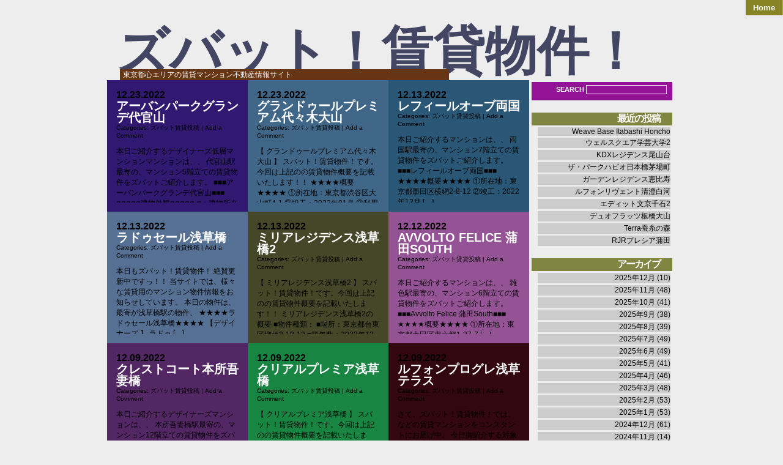

--- FILE ---
content_type: text/html; charset=UTF-8
request_url: https://zuba-tto.com/archives/date/2022/12
body_size: 7820
content:
<!DOCTYPE html PUBLIC "-//W3C//DTD XHTML 1.0 Transitional//EN" "http://www.w3.org/TR/xhtml1/DTD/xhtml1-transitional.dtd">
<html xmlns="http://www.w3.org/1999/xhtml">
<head profile="http://gmpg.org/xfn/11">
	<meta http-equiv="Content-Type" content="text/html; charset=UTF-8" />
	<link rel="shortcut icon" href="https://zuba-tto.com/wp-content/themes/threattocreativity/favicon.ico" /> 
				
				<link rel="stylesheet" href="https://zuba-tto.com/wp-content/themes/threattocreativity/style.css" type="text/css" media="screen" />
	<link rel="alternate" type="application/rss+xml" title="ズバット！賃貸物件！ RSS Feed" href="https://zuba-tto.com/feed" />
	<style>
	<!--
		.widgettitle {
			background: #818542; 
			}
		#recent-posts .widgettitle {
			background: #658113; 
			}
		#archives .widgettitle {
			background: #109979;
			}
		#linkcat-2 .widgettitle {
			background: #656994;
			}
		#recent-comments .widgettitle {
			background: #522156;
			}
		#sidebar .sidebar_header {
			background: #972131;
			}
		.searchform {
			background: #921395;
			
			}
		.commentlist li {
			border-bottom:1px solid #446677;
			}
		.blogtitle a {
			color: #434663 !important;
			}
		.blogtitle a:hover {
			color: #482348 !important;
			}
		#nav a, #nav a:visited {
			background: #878426 !important;
			}
		#nav a:hover {
			background: #832123 !important;
			}
		.blogdescription {
			background: #663514 !important;
			}
		ol.commentlist li.comment ul.children li.depth-2 { 
			border-left:5px solid #064345; 
			}
		ol.commentlist li.comment ul.children li.depth-3 { 
			border-left:5px solid #572057; 
			}
		ol.commentlist li.comment ul.children li.depth-4 { 
			border-left:5px solid #668013; 
			}
		ol.commentlist li.parent { 
			border-left:5px solid #152742; 
			}
	-->
	</style>	<link rel="pingback" href="https://zuba-tto.com/xmlrpc.php" />
	
		
		<!-- All in One SEO 4.1.1.2 -->
		<title>12月, 2022 | ズバット！賃貸物件！</title>
		<link rel="canonical" href="https://zuba-tto.com/archives/date/2022/12" />
		<link rel="next" href="https://zuba-tto.com/archives/date/2022/12/page/2" />
		<script type="application/ld+json" class="aioseo-schema">
			{"@context":"https:\/\/schema.org","@graph":[{"@type":"WebSite","@id":"https:\/\/zuba-tto.com\/#website","url":"https:\/\/zuba-tto.com\/","name":"\u30ba\u30d0\u30c3\u30c8\uff01\u8cc3\u8cb8\u7269\u4ef6\uff01","description":"\u6771\u4eac\u90fd\u5fc3\u30a8\u30ea\u30a2\u306e\u8cc3\u8cb8\u30de\u30f3\u30b7\u30e7\u30f3\u4e0d\u52d5\u7523\u60c5\u5831\u30b5\u30a4\u30c8","publisher":{"@id":"https:\/\/zuba-tto.com\/#organization"}},{"@type":"Organization","@id":"https:\/\/zuba-tto.com\/#organization","name":"\u30ba\u30d0\u30c3\u30c8\uff01\u8cc3\u8cb8\u7269\u4ef6\uff01","url":"https:\/\/zuba-tto.com\/"},{"@type":"BreadcrumbList","@id":"https:\/\/zuba-tto.com\/archives\/date\/2022\/12\/#breadcrumblist","itemListElement":[{"@type":"ListItem","@id":"https:\/\/zuba-tto.com\/#listItem","position":"1","item":{"@id":"https:\/\/zuba-tto.com\/#item","name":"\u30db\u30fc\u30e0","description":"\u8cc3\u8cb8\u7269\u4ef6\u3001\u30de\u30f3\u30b7\u30e7\u30f3\u60c5\u5831\u3092\u30ba\u30d0\u30c3\u30c8\uff01\uff01\u3054\u63d0\u4f9b\uff01\u6771\u4eac\u90fd\u5fc3\u30a8\u30ea\u30a2\u306e\u8cc3\u8cb8\u30de\u30f3\u30b7\u30e7\u30f3\u60c5\u5831\u3067\u3059\u3002","url":"https:\/\/zuba-tto.com\/"},"nextItem":"https:\/\/zuba-tto.com\/archives\/date\/2022\/#listItem"},{"@type":"ListItem","@id":"https:\/\/zuba-tto.com\/archives\/date\/2022\/#listItem","position":"2","item":{"@id":"https:\/\/zuba-tto.com\/archives\/date\/2022\/#item","name":"2022","url":"https:\/\/zuba-tto.com\/archives\/date\/2022\/"},"nextItem":"https:\/\/zuba-tto.com\/archives\/date\/2022\/12\/#listItem","previousItem":"https:\/\/zuba-tto.com\/#listItem"},{"@type":"ListItem","@id":"https:\/\/zuba-tto.com\/archives\/date\/2022\/12\/#listItem","position":"3","item":{"@id":"https:\/\/zuba-tto.com\/archives\/date\/2022\/12\/#item","name":"12\u6708, 2022","url":"https:\/\/zuba-tto.com\/archives\/date\/2022\/12\/"},"previousItem":"https:\/\/zuba-tto.com\/archives\/date\/2022\/#listItem"}]},{"@type":"CollectionPage","@id":"https:\/\/zuba-tto.com\/archives\/date\/2022\/12\/#collectionpage","url":"https:\/\/zuba-tto.com\/archives\/date\/2022\/12\/","name":"12\u6708, 2022 | \u30ba\u30d0\u30c3\u30c8\uff01\u8cc3\u8cb8\u7269\u4ef6\uff01","inLanguage":"ja","isPartOf":{"@id":"https:\/\/zuba-tto.com\/#website"},"breadcrumb":{"@id":"https:\/\/zuba-tto.com\/archives\/date\/2022\/12\/#breadcrumblist"}}]}
		</script>
		<!-- All in One SEO -->

<link rel='dns-prefetch' href='//s.w.org' />
		<script type="text/javascript">
			window._wpemojiSettings = {"baseUrl":"https:\/\/s.w.org\/images\/core\/emoji\/11.2.0\/72x72\/","ext":".png","svgUrl":"https:\/\/s.w.org\/images\/core\/emoji\/11.2.0\/svg\/","svgExt":".svg","source":{"concatemoji":"https:\/\/zuba-tto.com\/wp-includes\/js\/wp-emoji-release.min.js?ver=5.1.19"}};
			!function(e,a,t){var n,r,o,i=a.createElement("canvas"),p=i.getContext&&i.getContext("2d");function s(e,t){var a=String.fromCharCode;p.clearRect(0,0,i.width,i.height),p.fillText(a.apply(this,e),0,0);e=i.toDataURL();return p.clearRect(0,0,i.width,i.height),p.fillText(a.apply(this,t),0,0),e===i.toDataURL()}function c(e){var t=a.createElement("script");t.src=e,t.defer=t.type="text/javascript",a.getElementsByTagName("head")[0].appendChild(t)}for(o=Array("flag","emoji"),t.supports={everything:!0,everythingExceptFlag:!0},r=0;r<o.length;r++)t.supports[o[r]]=function(e){if(!p||!p.fillText)return!1;switch(p.textBaseline="top",p.font="600 32px Arial",e){case"flag":return s([55356,56826,55356,56819],[55356,56826,8203,55356,56819])?!1:!s([55356,57332,56128,56423,56128,56418,56128,56421,56128,56430,56128,56423,56128,56447],[55356,57332,8203,56128,56423,8203,56128,56418,8203,56128,56421,8203,56128,56430,8203,56128,56423,8203,56128,56447]);case"emoji":return!s([55358,56760,9792,65039],[55358,56760,8203,9792,65039])}return!1}(o[r]),t.supports.everything=t.supports.everything&&t.supports[o[r]],"flag"!==o[r]&&(t.supports.everythingExceptFlag=t.supports.everythingExceptFlag&&t.supports[o[r]]);t.supports.everythingExceptFlag=t.supports.everythingExceptFlag&&!t.supports.flag,t.DOMReady=!1,t.readyCallback=function(){t.DOMReady=!0},t.supports.everything||(n=function(){t.readyCallback()},a.addEventListener?(a.addEventListener("DOMContentLoaded",n,!1),e.addEventListener("load",n,!1)):(e.attachEvent("onload",n),a.attachEvent("onreadystatechange",function(){"complete"===a.readyState&&t.readyCallback()})),(n=t.source||{}).concatemoji?c(n.concatemoji):n.wpemoji&&n.twemoji&&(c(n.twemoji),c(n.wpemoji)))}(window,document,window._wpemojiSettings);
		</script>
		<style type="text/css">
img.wp-smiley,
img.emoji {
	display: inline !important;
	border: none !important;
	box-shadow: none !important;
	height: 1em !important;
	width: 1em !important;
	margin: 0 .07em !important;
	vertical-align: -0.1em !important;
	background: none !important;
	padding: 0 !important;
}
</style>
	<link rel='stylesheet' id='wp-block-library-css'  href='https://zuba-tto.com/wp-includes/css/dist/block-library/style.min.css?ver=5.1.19' type='text/css' media='all' />
<link rel='https://api.w.org/' href='https://zuba-tto.com/wp-json/' />
<link rel="EditURI" type="application/rsd+xml" title="RSD" href="https://zuba-tto.com/xmlrpc.php?rsd" />
<link rel="wlwmanifest" type="application/wlwmanifest+xml" href="https://zuba-tto.com/wp-includes/wlwmanifest.xml" /> 
<meta name="generator" content="WordPress 5.1.19" />

</head>
<body>

		<div id="header_nav">
        	<ul id="nav" class="clearfloat">
				<li><a href="https://zuba-tto.com/" class="on">Home</a></li> 
							</ul>
		</div>
		<div id="header_left">
        	<div class="blogtitle">
            	<a href="https://zuba-tto.com">ズバット！賃貸物件！</a>
            </div>
            <div class="blogdescription">
				東京都心エリアの賃貸マンション不動産情報サイト            </div>
		</div><div style="clear:both;"></div>
		<div id="contentwrap">
			<div id="content">
				<div id="banner">
                </div>
				<div id="aligner">
				<!-- <div id="fun"></div> -->
								
                <div onclick="location.href='https://zuba-tto.com/archives/16884';" style="cursor:pointer;background:#311971;" class="post bg thickbox" id="thickbox post-16884">
                	<div class="bg">
						<div class="postdate">
							12.23.2022                        </div>
						<div class="posttitle">
                        	<a href="https://zuba-tto.com/archives/16884" rel="bookmark" title="Permanent Link to アーバンパークグランデ代官山">アーバンパークグランデ代官山</a>
                        </div>
						<div>
                        	<small>
                            	Categories: <a href="https://zuba-tto.com/archives/category/toukou" rel="category tag">ズバット賃貸投稿</a> | <a href="https://zuba-tto.com/archives/16884#respond">Add a Comment</a>                            </small>
                        </div>
						<div align="center" class="entrywhole">
							<div align="left" class="entry">
								<p>本日ご紹介するデザイナーズ低層マンションマンションは、、 代官山駅最寄の、マンション5階立ての賃貸物件をズバットご紹介します。 ■■■アーバンパークグランデ代官山■■■ φφφφφ建物外観φφφφφ φ：建物所在地：東京 [&hellip;]</p>
							</div>
						</div>
                    </div>
				</div>

								
                <div onclick="location.href='https://zuba-tto.com/archives/16882';" style="cursor:pointer;background:#416788;" class="post bg thickbox" id="thickbox post-16882">
                	<div class="bg">
						<div class="postdate">
							12.23.2022                        </div>
						<div class="posttitle">
                        	<a href="https://zuba-tto.com/archives/16882" rel="bookmark" title="Permanent Link to グランドゥールプレミアム代々木大山">グランドゥールプレミアム代々木大山</a>
                        </div>
						<div>
                        	<small>
                            	Categories: <a href="https://zuba-tto.com/archives/category/toukou" rel="category tag">ズバット賃貸投稿</a> | <a href="https://zuba-tto.com/archives/16882#respond">Add a Comment</a>                            </small>
                        </div>
						<div align="center" class="entrywhole">
							<div align="left" class="entry">
								<p>【 グランドゥールプレミアム代々木大山 】 スバット！賃貸物件！です。今回は上記のの賃貸物件概要を記載いたします！！ ★★★★概要★★★★ ①所在地：東京都渋谷区大山町4-1 ②竣工：2023年01月 ③利用可能駅：東北 [&hellip;]</p>
							</div>
						</div>
                    </div>
				</div>

								
                <div onclick="location.href='https://zuba-tto.com/archives/16880';" style="cursor:pointer;background:#295775;" class="post bg thickbox" id="thickbox post-16880">
                	<div class="bg">
						<div class="postdate">
							12.13.2022                        </div>
						<div class="posttitle">
                        	<a href="https://zuba-tto.com/archives/16880" rel="bookmark" title="Permanent Link to レフィールオーブ両国">レフィールオーブ両国</a>
                        </div>
						<div>
                        	<small>
                            	Categories: <a href="https://zuba-tto.com/archives/category/toukou" rel="category tag">ズバット賃貸投稿</a> | <a href="https://zuba-tto.com/archives/16880#respond">Add a Comment</a>                            </small>
                        </div>
						<div align="center" class="entrywhole">
							<div align="left" class="entry">
								<p>本日ご紹介するマンションは、、 両国駅最寄の、マンション7階立ての賃貸物件をズバットご紹介します。 ■■■レフィールオーブ両国■■■ ★★★★概要★★★★ ①所在地：東京都墨田区横網2-8-12 ②竣工：2022年12月 [&hellip;]</p>
							</div>
						</div>
                    </div>
				</div>

								
                <div onclick="location.href='https://zuba-tto.com/archives/16878';" style="cursor:pointer;background:#567093;" class="post bg thickbox" id="thickbox post-16878">
                	<div class="bg">
						<div class="postdate">
							12.13.2022                        </div>
						<div class="posttitle">
                        	<a href="https://zuba-tto.com/archives/16878" rel="bookmark" title="Permanent Link to ラドゥセール浅草橋">ラドゥセール浅草橋</a>
                        </div>
						<div>
                        	<small>
                            	Categories: <a href="https://zuba-tto.com/archives/category/toukou" rel="category tag">ズバット賃貸投稿</a> | <a href="https://zuba-tto.com/archives/16878#respond">Add a Comment</a>                            </small>
                        </div>
						<div align="center" class="entrywhole">
							<div align="left" class="entry">
								<p>本日もズバット！賃貸物件！ 絶賛更新中ですっ！！ 当サイトでは、様々な賃貸用のマンション物件情報をお知らせしています。 本日の物件は、最寄が浅草橋駅の物件、 ★★★★ラドゥセール浅草橋★★★★ 【デザイナーズ 】 ラドゥ [&hellip;]</p>
							</div>
						</div>
                    </div>
				</div>

								
                <div onclick="location.href='https://zuba-tto.com/archives/16876';" style="cursor:pointer;background:#444828;" class="post bg thickbox" id="thickbox post-16876">
                	<div class="bg">
						<div class="postdate">
							12.13.2022                        </div>
						<div class="posttitle">
                        	<a href="https://zuba-tto.com/archives/16876" rel="bookmark" title="Permanent Link to ミリアレジデンス浅草橋2">ミリアレジデンス浅草橋2</a>
                        </div>
						<div>
                        	<small>
                            	Categories: <a href="https://zuba-tto.com/archives/category/toukou" rel="category tag">ズバット賃貸投稿</a> | <a href="https://zuba-tto.com/archives/16876#respond">Add a Comment</a>                            </small>
                        </div>
						<div align="center" class="entrywhole">
							<div align="left" class="entry">
								<p>【 ミリアレジデンス浅草橋2 】 スバット！賃貸物件！です。今回は上記のの賃貸物件概要を記載いたします！！ ミリアレジデンス浅草橋2の概要 ■物件種類： ■場所：東京都台東区柳橋2-18-12 ■築年数：2022年12月 [&hellip;]</p>
							</div>
						</div>
                    </div>
				</div>

								
                <div onclick="location.href='https://zuba-tto.com/archives/16874';" style="cursor:pointer;background:#945394;" class="post bg thickbox" id="thickbox post-16874">
                	<div class="bg">
						<div class="postdate">
							12.12.2022                        </div>
						<div class="posttitle">
                        	<a href="https://zuba-tto.com/archives/16874" rel="bookmark" title="Permanent Link to Avvolto Felice 蒲田South">Avvolto Felice 蒲田South</a>
                        </div>
						<div>
                        	<small>
                            	Categories: <a href="https://zuba-tto.com/archives/category/toukou" rel="category tag">ズバット賃貸投稿</a> | <a href="https://zuba-tto.com/archives/16874#respond">Add a Comment</a>                            </small>
                        </div>
						<div align="center" class="entrywhole">
							<div align="left" class="entry">
								<p>本日ご紹介するマンションは、、 雑色駅最寄の、マンション6階立ての賃貸物件をズバットご紹介します。 ■■■Avvolto Felice 蒲田South■■■ ★★★★概要★★★★ ①所在地：東京都大田区東六郷1-27-7 [&hellip;]</p>
							</div>
						</div>
                    </div>
				</div>

								
                <div onclick="location.href='https://zuba-tto.com/archives/16872';" style="cursor:pointer;background:#532764;" class="post bg thickbox" id="thickbox post-16872">
                	<div class="bg">
						<div class="postdate">
							12.09.2022                        </div>
						<div class="posttitle">
                        	<a href="https://zuba-tto.com/archives/16872" rel="bookmark" title="Permanent Link to クレストコート本所吾妻橋">クレストコート本所吾妻橋</a>
                        </div>
						<div>
                        	<small>
                            	Categories: <a href="https://zuba-tto.com/archives/category/toukou" rel="category tag">ズバット賃貸投稿</a> | <a href="https://zuba-tto.com/archives/16872#respond">Add a Comment</a>                            </small>
                        </div>
						<div align="center" class="entrywhole">
							<div align="left" class="entry">
								<p>本日ご紹介するデザイナーズマンションは、、 本所吾妻橋駅最寄の、マンション12階立ての賃貸物件をズバットご紹介します。 ■■■クレストコート本所吾妻橋■■■ クレストコート本所吾妻橋の概要 ■物件種類：デザイナーズ ■場 [&hellip;]</p>
							</div>
						</div>
                    </div>
				</div>

								
                <div onclick="location.href='https://zuba-tto.com/archives/16870';" style="cursor:pointer;background:#188642;" class="post bg thickbox" id="thickbox post-16870">
                	<div class="bg">
						<div class="postdate">
							12.09.2022                        </div>
						<div class="posttitle">
                        	<a href="https://zuba-tto.com/archives/16870" rel="bookmark" title="Permanent Link to クリアルプレミア浅草橋">クリアルプレミア浅草橋</a>
                        </div>
						<div>
                        	<small>
                            	Categories: <a href="https://zuba-tto.com/archives/category/toukou" rel="category tag">ズバット賃貸投稿</a> | <a href="https://zuba-tto.com/archives/16870#respond">Add a Comment</a>                            </small>
                        </div>
						<div align="center" class="entrywhole">
							<div align="left" class="entry">
								<p>【 クリアルプレミア浅草橋 】 スバット！賃貸物件！です。今回は上記のの賃貸物件概要を記載いたします！！ クリアルプレミア浅草橋の概要 ■物件種類： ■場所：東京都台東区浅草橋2-18-6 ■築年数：2023年02月 ■ [&hellip;]</p>
							</div>
						</div>
                    </div>
				</div>

								
                <div onclick="location.href='https://zuba-tto.com/archives/16868';" style="cursor:pointer;background:#330710;" class="post bg thickbox" id="thickbox post-16868">
                	<div class="bg">
						<div class="postdate">
							12.09.2022                        </div>
						<div class="posttitle">
                        	<a href="https://zuba-tto.com/archives/16868" rel="bookmark" title="Permanent Link to ルフォンプログレ浅草テラス">ルフォンプログレ浅草テラス</a>
                        </div>
						<div>
                        	<small>
                            	Categories: <a href="https://zuba-tto.com/archives/category/toukou" rel="category tag">ズバット賃貸投稿</a> | <a href="https://zuba-tto.com/archives/16868#respond">Add a Comment</a>                            </small>
                        </div>
						<div align="center" class="entrywhole">
							<div align="left" class="entry">
								<p>さて、ズバット！賃貸物件！では、 などの賃貸マンションをコンスタントにお届け中。 今日御紹介する対象エリアは、 浅草駅 田原町駅 のエリアにある賃貸マンションです！！ ≪≪≪≪ ルフォンプログレ浅草テラス ≫≫≫≫ ルフ [&hellip;]</p>
							</div>
						</div>
                    </div>
				</div>

								
                <div onclick="location.href='https://zuba-tto.com/archives/16866';" style="cursor:pointer;background:#687689;" class="post bg thickbox" id="thickbox post-16866">
                	<div class="bg">
						<div class="postdate">
							12.08.2022                        </div>
						<div class="posttitle">
                        	<a href="https://zuba-tto.com/archives/16866" rel="bookmark" title="Permanent Link to スタイリオX白金">スタイリオX白金</a>
                        </div>
						<div>
                        	<small>
                            	Categories: <a href="https://zuba-tto.com/archives/category/toukou" rel="category tag">ズバット賃貸投稿</a> | <a href="https://zuba-tto.com/archives/16866#respond">Add a Comment</a>                            </small>
                        </div>
						<div align="center" class="entrywhole">
							<div align="left" class="entry">
								<p>本日もズバット！賃貸物件！ 絶賛更新中ですっ！！ 当サイトでは、様々な賃貸用のマンション物件情報をお知らせしています。 本日の物件は、最寄が白金高輪駅の物件、 ★★★★スタイリオX白金★★★★ 【デザイナーズ 】 φφφ [&hellip;]</p>
							</div>
						</div>
                    </div>
				</div>

				
								
                
				<div style="clear:both;">
                </div></div>

				<div align="center" id="navlink">
					<a href="https://zuba-tto.com/archives/date/2022/12/page/2" >次ページへ &raquo;</a>                </div>
			</div>

					<div id="sidebar">

				

			<li id="search-2" class="widget widget_search"><div class="searchform"><form method="get" id="searchform" action="https://zuba-tto.com/">
SEARCH <input type="text" value="" name="s" id="search" />
<input type="submit" id="searchsubmit" value="Search" />
</form></div></li>
		<li id="recent-posts-2" class="widget widget_recent_entries">		<h2 class="widgettitle">最近の投稿</h2>
		<ul>
											<li>
					<a href="https://zuba-tto.com/archives/18842">Weave Base Itabashi Honcho</a>
									</li>
											<li>
					<a href="https://zuba-tto.com/archives/18840">ウェルスクエア学芸大学2</a>
									</li>
											<li>
					<a href="https://zuba-tto.com/archives/18838">KDXレジデンス尾山台</a>
									</li>
											<li>
					<a href="https://zuba-tto.com/archives/18836">ザ・パークハビオ日本橋茅場町</a>
									</li>
											<li>
					<a href="https://zuba-tto.com/archives/18834">ガーデンレジデンス恵比寿</a>
									</li>
											<li>
					<a href="https://zuba-tto.com/archives/18832">ルフォンリヴェント清澄白河</a>
									</li>
											<li>
					<a href="https://zuba-tto.com/archives/18830">エディット文京千石2</a>
									</li>
											<li>
					<a href="https://zuba-tto.com/archives/18828">デュオフラッツ板橋大山</a>
									</li>
											<li>
					<a href="https://zuba-tto.com/archives/18826">Terra蚕糸の森</a>
									</li>
											<li>
					<a href="https://zuba-tto.com/archives/18824">RJRプレシア蒲田</a>
									</li>
					</ul>
		</li>
<li id="archives-2" class="widget widget_archive"><h2 class="widgettitle">アーカイブ</h2>
		<ul>
				<li><a href='https://zuba-tto.com/archives/date/2025/12'>2025年12月</a>&nbsp;(10)</li>
	<li><a href='https://zuba-tto.com/archives/date/2025/11'>2025年11月</a>&nbsp;(48)</li>
	<li><a href='https://zuba-tto.com/archives/date/2025/10'>2025年10月</a>&nbsp;(41)</li>
	<li><a href='https://zuba-tto.com/archives/date/2025/09'>2025年9月</a>&nbsp;(38)</li>
	<li><a href='https://zuba-tto.com/archives/date/2025/08'>2025年8月</a>&nbsp;(39)</li>
	<li><a href='https://zuba-tto.com/archives/date/2025/07'>2025年7月</a>&nbsp;(49)</li>
	<li><a href='https://zuba-tto.com/archives/date/2025/06'>2025年6月</a>&nbsp;(49)</li>
	<li><a href='https://zuba-tto.com/archives/date/2025/05'>2025年5月</a>&nbsp;(41)</li>
	<li><a href='https://zuba-tto.com/archives/date/2025/04'>2025年4月</a>&nbsp;(46)</li>
	<li><a href='https://zuba-tto.com/archives/date/2025/03'>2025年3月</a>&nbsp;(48)</li>
	<li><a href='https://zuba-tto.com/archives/date/2025/02'>2025年2月</a>&nbsp;(53)</li>
	<li><a href='https://zuba-tto.com/archives/date/2025/01'>2025年1月</a>&nbsp;(53)</li>
	<li><a href='https://zuba-tto.com/archives/date/2024/12'>2024年12月</a>&nbsp;(61)</li>
	<li><a href='https://zuba-tto.com/archives/date/2024/11'>2024年11月</a>&nbsp;(14)</li>
	<li><a href='https://zuba-tto.com/archives/date/2024/09'>2024年9月</a>&nbsp;(3)</li>
	<li><a href='https://zuba-tto.com/archives/date/2024/07'>2024年7月</a>&nbsp;(2)</li>
	<li><a href='https://zuba-tto.com/archives/date/2024/04'>2024年4月</a>&nbsp;(5)</li>
	<li><a href='https://zuba-tto.com/archives/date/2024/03'>2024年3月</a>&nbsp;(40)</li>
	<li><a href='https://zuba-tto.com/archives/date/2024/02'>2024年2月</a>&nbsp;(7)</li>
	<li><a href='https://zuba-tto.com/archives/date/2024/01'>2024年1月</a>&nbsp;(31)</li>
	<li><a href='https://zuba-tto.com/archives/date/2023/12'>2023年12月</a>&nbsp;(4)</li>
	<li><a href='https://zuba-tto.com/archives/date/2023/11'>2023年11月</a>&nbsp;(14)</li>
	<li><a href='https://zuba-tto.com/archives/date/2023/10'>2023年10月</a>&nbsp;(33)</li>
	<li><a href='https://zuba-tto.com/archives/date/2023/09'>2023年9月</a>&nbsp;(11)</li>
	<li><a href='https://zuba-tto.com/archives/date/2023/08'>2023年8月</a>&nbsp;(19)</li>
	<li><a href='https://zuba-tto.com/archives/date/2023/07'>2023年7月</a>&nbsp;(4)</li>
	<li><a href='https://zuba-tto.com/archives/date/2023/06'>2023年6月</a>&nbsp;(8)</li>
	<li><a href='https://zuba-tto.com/archives/date/2023/05'>2023年5月</a>&nbsp;(16)</li>
	<li><a href='https://zuba-tto.com/archives/date/2023/04'>2023年4月</a>&nbsp;(25)</li>
	<li><a href='https://zuba-tto.com/archives/date/2023/03'>2023年3月</a>&nbsp;(43)</li>
	<li><a href='https://zuba-tto.com/archives/date/2023/02'>2023年2月</a>&nbsp;(73)</li>
	<li><a href='https://zuba-tto.com/archives/date/2023/01'>2023年1月</a>&nbsp;(51)</li>
	<li><a href='https://zuba-tto.com/archives/date/2022/12'>2022年12月</a>&nbsp;(11)</li>
	<li><a href='https://zuba-tto.com/archives/date/2022/11'>2022年11月</a>&nbsp;(22)</li>
	<li><a href='https://zuba-tto.com/archives/date/2022/10'>2022年10月</a>&nbsp;(34)</li>
	<li><a href='https://zuba-tto.com/archives/date/2022/09'>2022年9月</a>&nbsp;(38)</li>
	<li><a href='https://zuba-tto.com/archives/date/2022/08'>2022年8月</a>&nbsp;(24)</li>
	<li><a href='https://zuba-tto.com/archives/date/2022/07'>2022年7月</a>&nbsp;(32)</li>
	<li><a href='https://zuba-tto.com/archives/date/2022/06'>2022年6月</a>&nbsp;(30)</li>
	<li><a href='https://zuba-tto.com/archives/date/2022/05'>2022年5月</a>&nbsp;(50)</li>
	<li><a href='https://zuba-tto.com/archives/date/2022/04'>2022年4月</a>&nbsp;(38)</li>
	<li><a href='https://zuba-tto.com/archives/date/2022/03'>2022年3月</a>&nbsp;(68)</li>
	<li><a href='https://zuba-tto.com/archives/date/2022/02'>2022年2月</a>&nbsp;(70)</li>
	<li><a href='https://zuba-tto.com/archives/date/2022/01'>2022年1月</a>&nbsp;(59)</li>
	<li><a href='https://zuba-tto.com/archives/date/2021/12'>2021年12月</a>&nbsp;(29)</li>
	<li><a href='https://zuba-tto.com/archives/date/2021/11'>2021年11月</a>&nbsp;(48)</li>
	<li><a href='https://zuba-tto.com/archives/date/2021/10'>2021年10月</a>&nbsp;(59)</li>
	<li><a href='https://zuba-tto.com/archives/date/2021/09'>2021年9月</a>&nbsp;(52)</li>
	<li><a href='https://zuba-tto.com/archives/date/2021/08'>2021年8月</a>&nbsp;(43)</li>
	<li><a href='https://zuba-tto.com/archives/date/2021/07'>2021年7月</a>&nbsp;(37)</li>
	<li><a href='https://zuba-tto.com/archives/date/2021/06'>2021年6月</a>&nbsp;(48)</li>
	<li><a href='https://zuba-tto.com/archives/date/2021/05'>2021年5月</a>&nbsp;(40)</li>
	<li><a href='https://zuba-tto.com/archives/date/2021/04'>2021年4月</a>&nbsp;(38)</li>
	<li><a href='https://zuba-tto.com/archives/date/2021/03'>2021年3月</a>&nbsp;(27)</li>
	<li><a href='https://zuba-tto.com/archives/date/2021/02'>2021年2月</a>&nbsp;(42)</li>
	<li><a href='https://zuba-tto.com/archives/date/2021/01'>2021年1月</a>&nbsp;(50)</li>
	<li><a href='https://zuba-tto.com/archives/date/2020/12'>2020年12月</a>&nbsp;(39)</li>
	<li><a href='https://zuba-tto.com/archives/date/2020/11'>2020年11月</a>&nbsp;(43)</li>
	<li><a href='https://zuba-tto.com/archives/date/2020/10'>2020年10月</a>&nbsp;(48)</li>
	<li><a href='https://zuba-tto.com/archives/date/2020/09'>2020年9月</a>&nbsp;(57)</li>
	<li><a href='https://zuba-tto.com/archives/date/2020/08'>2020年8月</a>&nbsp;(54)</li>
	<li><a href='https://zuba-tto.com/archives/date/2020/07'>2020年7月</a>&nbsp;(63)</li>
	<li><a href='https://zuba-tto.com/archives/date/2020/06'>2020年6月</a>&nbsp;(68)</li>
	<li><a href='https://zuba-tto.com/archives/date/2020/05'>2020年5月</a>&nbsp;(63)</li>
	<li><a href='https://zuba-tto.com/archives/date/2020/04'>2020年4月</a>&nbsp;(71)</li>
	<li><a href='https://zuba-tto.com/archives/date/2020/03'>2020年3月</a>&nbsp;(87)</li>
	<li><a href='https://zuba-tto.com/archives/date/2020/02'>2020年2月</a>&nbsp;(75)</li>
	<li><a href='https://zuba-tto.com/archives/date/2020/01'>2020年1月</a>&nbsp;(71)</li>
	<li><a href='https://zuba-tto.com/archives/date/2019/12'>2019年12月</a>&nbsp;(76)</li>
	<li><a href='https://zuba-tto.com/archives/date/2019/11'>2019年11月</a>&nbsp;(89)</li>
	<li><a href='https://zuba-tto.com/archives/date/2019/10'>2019年10月</a>&nbsp;(89)</li>
	<li><a href='https://zuba-tto.com/archives/date/2019/09'>2019年9月</a>&nbsp;(81)</li>
	<li><a href='https://zuba-tto.com/archives/date/2019/08'>2019年8月</a>&nbsp;(82)</li>
	<li><a href='https://zuba-tto.com/archives/date/2019/07'>2019年7月</a>&nbsp;(94)</li>
	<li><a href='https://zuba-tto.com/archives/date/2019/06'>2019年6月</a>&nbsp;(92)</li>
	<li><a href='https://zuba-tto.com/archives/date/2019/05'>2019年5月</a>&nbsp;(101)</li>
	<li><a href='https://zuba-tto.com/archives/date/2019/04'>2019年4月</a>&nbsp;(109)</li>
	<li><a href='https://zuba-tto.com/archives/date/2019/03'>2019年3月</a>&nbsp;(114)</li>
	<li><a href='https://zuba-tto.com/archives/date/2019/02'>2019年2月</a>&nbsp;(78)</li>
	<li><a href='https://zuba-tto.com/archives/date/2019/01'>2019年1月</a>&nbsp;(87)</li>
	<li><a href='https://zuba-tto.com/archives/date/2018/12'>2018年12月</a>&nbsp;(95)</li>
	<li><a href='https://zuba-tto.com/archives/date/2018/11'>2018年11月</a>&nbsp;(93)</li>
	<li><a href='https://zuba-tto.com/archives/date/2018/10'>2018年10月</a>&nbsp;(100)</li>
	<li><a href='https://zuba-tto.com/archives/date/2018/09'>2018年9月</a>&nbsp;(99)</li>
	<li><a href='https://zuba-tto.com/archives/date/2018/08'>2018年8月</a>&nbsp;(62)</li>
	<li><a href='https://zuba-tto.com/archives/date/2018/07'>2018年7月</a>&nbsp;(97)</li>
	<li><a href='https://zuba-tto.com/archives/date/2018/06'>2018年6月</a>&nbsp;(87)</li>
	<li><a href='https://zuba-tto.com/archives/date/2018/05'>2018年5月</a>&nbsp;(67)</li>
	<li><a href='https://zuba-tto.com/archives/date/2018/04'>2018年4月</a>&nbsp;(59)</li>
	<li><a href='https://zuba-tto.com/archives/date/2018/03'>2018年3月</a>&nbsp;(75)</li>
	<li><a href='https://zuba-tto.com/archives/date/2018/02'>2018年2月</a>&nbsp;(79)</li>
	<li><a href='https://zuba-tto.com/archives/date/2018/01'>2018年1月</a>&nbsp;(59)</li>
	<li><a href='https://zuba-tto.com/archives/date/2017/12'>2017年12月</a>&nbsp;(72)</li>
	<li><a href='https://zuba-tto.com/archives/date/2017/11'>2017年11月</a>&nbsp;(67)</li>
	<li><a href='https://zuba-tto.com/archives/date/2017/10'>2017年10月</a>&nbsp;(95)</li>
	<li><a href='https://zuba-tto.com/archives/date/2017/09'>2017年9月</a>&nbsp;(103)</li>
	<li><a href='https://zuba-tto.com/archives/date/2017/08'>2017年8月</a>&nbsp;(114)</li>
	<li><a href='https://zuba-tto.com/archives/date/2017/07'>2017年7月</a>&nbsp;(100)</li>
	<li><a href='https://zuba-tto.com/archives/date/2017/06'>2017年6月</a>&nbsp;(116)</li>
	<li><a href='https://zuba-tto.com/archives/date/2017/05'>2017年5月</a>&nbsp;(110)</li>
	<li><a href='https://zuba-tto.com/archives/date/2017/04'>2017年4月</a>&nbsp;(116)</li>
	<li><a href='https://zuba-tto.com/archives/date/2017/03'>2017年3月</a>&nbsp;(121)</li>
	<li><a href='https://zuba-tto.com/archives/date/2017/02'>2017年2月</a>&nbsp;(129)</li>
	<li><a href='https://zuba-tto.com/archives/date/2017/01'>2017年1月</a>&nbsp;(113)</li>
	<li><a href='https://zuba-tto.com/archives/date/2016/12'>2016年12月</a>&nbsp;(131)</li>
	<li><a href='https://zuba-tto.com/archives/date/2016/11'>2016年11月</a>&nbsp;(116)</li>
	<li><a href='https://zuba-tto.com/archives/date/2016/10'>2016年10月</a>&nbsp;(150)</li>
	<li><a href='https://zuba-tto.com/archives/date/2016/09'>2016年9月</a>&nbsp;(154)</li>
	<li><a href='https://zuba-tto.com/archives/date/2016/08'>2016年8月</a>&nbsp;(168)</li>
	<li><a href='https://zuba-tto.com/archives/date/2016/07'>2016年7月</a>&nbsp;(197)</li>
	<li><a href='https://zuba-tto.com/archives/date/2016/06'>2016年6月</a>&nbsp;(200)</li>
	<li><a href='https://zuba-tto.com/archives/date/2016/05'>2016年5月</a>&nbsp;(167)</li>
	<li><a href='https://zuba-tto.com/archives/date/2016/04'>2016年4月</a>&nbsp;(130)</li>
	<li><a href='https://zuba-tto.com/archives/date/2016/03'>2016年3月</a>&nbsp;(80)</li>
	<li><a href='https://zuba-tto.com/archives/date/2016/02'>2016年2月</a>&nbsp;(57)</li>
	<li><a href='https://zuba-tto.com/archives/date/2016/01'>2016年1月</a>&nbsp;(79)</li>
	<li><a href='https://zuba-tto.com/archives/date/2015/12'>2015年12月</a>&nbsp;(88)</li>
	<li><a href='https://zuba-tto.com/archives/date/2015/11'>2015年11月</a>&nbsp;(11)</li>
	<li><a href='https://zuba-tto.com/archives/date/2015/10'>2015年10月</a>&nbsp;(16)</li>
	<li><a href='https://zuba-tto.com/archives/date/2015/09'>2015年9月</a>&nbsp;(7)</li>
	<li><a href='https://zuba-tto.com/archives/date/2015/08'>2015年8月</a>&nbsp;(13)</li>
	<li><a href='https://zuba-tto.com/archives/date/2015/07'>2015年7月</a>&nbsp;(25)</li>
	<li><a href='https://zuba-tto.com/archives/date/2015/06'>2015年6月</a>&nbsp;(13)</li>
	<li><a href='https://zuba-tto.com/archives/date/2015/05'>2015年5月</a>&nbsp;(12)</li>
	<li><a href='https://zuba-tto.com/archives/date/2015/04'>2015年4月</a>&nbsp;(15)</li>
	<li><a href='https://zuba-tto.com/archives/date/2015/03'>2015年3月</a>&nbsp;(13)</li>
	<li><a href='https://zuba-tto.com/archives/date/2015/02'>2015年2月</a>&nbsp;(11)</li>
	<li><a href='https://zuba-tto.com/archives/date/2015/01'>2015年1月</a>&nbsp;(8)</li>
	<li><a href='https://zuba-tto.com/archives/date/2014/12'>2014年12月</a>&nbsp;(11)</li>
	<li><a href='https://zuba-tto.com/archives/date/2014/11'>2014年11月</a>&nbsp;(16)</li>
	<li><a href='https://zuba-tto.com/archives/date/2014/10'>2014年10月</a>&nbsp;(15)</li>
	<li><a href='https://zuba-tto.com/archives/date/2014/09'>2014年9月</a>&nbsp;(21)</li>
	<li><a href='https://zuba-tto.com/archives/date/2014/08'>2014年8月</a>&nbsp;(18)</li>
	<li><a href='https://zuba-tto.com/archives/date/2014/07'>2014年7月</a>&nbsp;(39)</li>
	<li><a href='https://zuba-tto.com/archives/date/2014/06'>2014年6月</a>&nbsp;(23)</li>
	<li><a href='https://zuba-tto.com/archives/date/2014/05'>2014年5月</a>&nbsp;(35)</li>
	<li><a href='https://zuba-tto.com/archives/date/2014/04'>2014年4月</a>&nbsp;(44)</li>
	<li><a href='https://zuba-tto.com/archives/date/2014/03'>2014年3月</a>&nbsp;(126)</li>
	<li><a href='https://zuba-tto.com/archives/date/2014/02'>2014年2月</a>&nbsp;(176)</li>
	<li><a href='https://zuba-tto.com/archives/date/2014/01'>2014年1月</a>&nbsp;(152)</li>
	<li><a href='https://zuba-tto.com/archives/date/2013/12'>2013年12月</a>&nbsp;(132)</li>
	<li><a href='https://zuba-tto.com/archives/date/2013/11'>2013年11月</a>&nbsp;(220)</li>
	<li><a href='https://zuba-tto.com/archives/date/2013/10'>2013年10月</a>&nbsp;(220)</li>
	<li><a href='https://zuba-tto.com/archives/date/2013/09'>2013年9月</a>&nbsp;(245)</li>
	<li><a href='https://zuba-tto.com/archives/date/2013/07'>2013年7月</a>&nbsp;(1)</li>
		</ul>
			</li>
<li id="categories-2" class="widget widget_categories"><h2 class="widgettitle">カテゴリー</h2>
		<ul>
				<li class="cat-item cat-item-1"><a href="https://zuba-tto.com/archives/category/toukou" title="ズバット！賃貸物件！で投稿した記事の一覧になります。">ズバット賃貸投稿</a>
</li>
		</ul>
			</li>
<li id="calendar-2" class="widget widget_calendar"><div id="calendar_wrap" class="calendar_wrap"><table id="wp-calendar">
	<caption>2022年12月</caption>
	<thead>
	<tr>
		<th scope="col" title="月曜日">月</th>
		<th scope="col" title="火曜日">火</th>
		<th scope="col" title="水曜日">水</th>
		<th scope="col" title="木曜日">木</th>
		<th scope="col" title="金曜日">金</th>
		<th scope="col" title="土曜日">土</th>
		<th scope="col" title="日曜日">日</th>
	</tr>
	</thead>

	<tfoot>
	<tr>
		<td colspan="3" id="prev"><a href="https://zuba-tto.com/archives/date/2022/11">&laquo; 11月</a></td>
		<td class="pad">&nbsp;</td>
		<td colspan="3" id="next"><a href="https://zuba-tto.com/archives/date/2023/01">1月 &raquo;</a></td>
	</tr>
	</tfoot>

	<tbody>
	<tr>
		<td colspan="3" class="pad">&nbsp;</td><td>1</td><td>2</td><td>3</td><td>4</td>
	</tr>
	<tr>
		<td>5</td><td><a href="https://zuba-tto.com/archives/date/2022/12/06" aria-label="2022年12月6日 に投稿を公開">6</a></td><td>7</td><td><a href="https://zuba-tto.com/archives/date/2022/12/08" aria-label="2022年12月8日 に投稿を公開">8</a></td><td><a href="https://zuba-tto.com/archives/date/2022/12/09" aria-label="2022年12月9日 に投稿を公開">9</a></td><td>10</td><td>11</td>
	</tr>
	<tr>
		<td><a href="https://zuba-tto.com/archives/date/2022/12/12" aria-label="2022年12月12日 に投稿を公開">12</a></td><td><a href="https://zuba-tto.com/archives/date/2022/12/13" aria-label="2022年12月13日 に投稿を公開">13</a></td><td>14</td><td>15</td><td>16</td><td>17</td><td>18</td>
	</tr>
	<tr>
		<td>19</td><td>20</td><td>21</td><td>22</td><td><a href="https://zuba-tto.com/archives/date/2022/12/23" aria-label="2022年12月23日 に投稿を公開">23</a></td><td>24</td><td>25</td>
	</tr>
	<tr>
		<td>26</td><td>27</td><td>28</td><td>29</td><td>30</td><td>31</td>
		<td class="pad" colspan="1">&nbsp;</td>
	</tr>
	</tbody>
	</table></div></li>
		</div>	
    	</div>

		<div id="footer">
			<script type='text/javascript' src='https://zuba-tto.com/wp-includes/js/wp-embed.min.js?ver=5.1.19'></script>
            	<strong>
					ズバット！賃貸物件！                </strong>
			東京都心エリアの賃貸マンション不動産情報サイト

        	<br /><br />Powered by <a href="http://zuba-tto.com/" target="_blank">
            	<strong>
                	ズバット！賃貸物件！
                </strong>
           	</a>
        </div>
	</div>
</body>
</html>